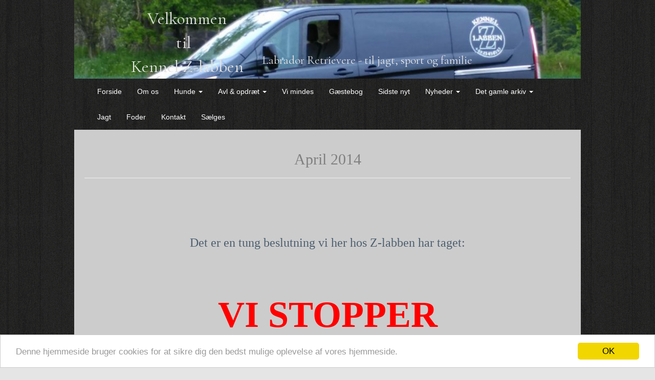

--- FILE ---
content_type: text/html; charset=UTF-8
request_url: https://www.z-labben.dk/april-126215/
body_size: 28755
content:
				<!DOCTYPE html>
<html lang="en">
<head>
<title>April</title>
<meta name="description" content="">
<META name="KEYWORDS" content="">

<meta charset="utf-8">
<meta http-equiv="X-UA-Compatible" content="IE=edge">
<meta name="viewport" content="width=device-width, initial-scale=1">
    
<script src="https://ajax.googleapis.com/ajax/libs/jquery/1.11.3/jquery.min.js"></script>
    
<!-- HTML5 shim and Respond.js for IE8 support of HTML5 elements and media queries -->
<!--[if lt IE 9]>
<script src="https://oss.maxcdn.com/html5shiv/3.7.2/html5shiv.min.js"></script>
<script src="https://oss.maxcdn.com/respond/1.4.2/respond.min.js"></script>
<![endif]-->

<script type="text/javascript" src="/components/smartmenus/jquery.smartmenus.js"></script>
<script type="text/javascript" src="/components/smartmenus/jquery.smartmenus.bootstrap.js"></script>

<script src="https://maxcdn.bootstrapcdn.com/bootstrap/3.3.5/js/bootstrap.min.js"></script>
<script src="https://maxcdn.bootstrapcdn.com/js/ie10-viewport-bug-workaround.js"></script>
<link href="https://maxcdn.bootstrapcdn.com/bootstrap/3.3.5/css/bootstrap.min.css" rel="stylesheet">

<link href="/components/smartmenus/smartmenus.css" rel="stylesheet">
	<style>
	@media (min-width: 769px) {.navbar-nav li a {height: 50px; line-height: 50px; padding-top: 0; font-size: 14px;}}
	@media (min-width: 769px) {.submenucolor {}}
	@media (max-width: 769px) {.submenucolor {color:#ffffff;}}
	.navbar-default {
            background: transparent;
        margin: 0px; padding: 0px; border:0px; border-radius: 0 !important; box-shadow: none; background-image: none;
	font-family: Arial;
	}
		.navbar-default .navbar-brand {
        color: #ffffff;
	}
		.navbar-default .navbar-brand:hover,
	.navbar-default .navbar-brand:focus {
    color: #ffffff;
	}
		.navbar-default .navbar-nav > li > a {
        color: #ffffff;
	}
	.navbar-default .navbar-nav > li > a:hover,
	.navbar-default .navbar-nav > li > a:focus {
       color: #ffffff;
	}
	.navbar-default .navbar-nav > .active > a, 
	.navbar-default .navbar-nav > .active > a:hover, 
	.navbar-default .navbar-nav > .active > a:focus {
         color: #f2f2f2;
         background-color: #a3a3a3;
	}
	.navbar-default .navbar-nav > .open > a, 
	.navbar-default .navbar-nav > .open > a:hover, 
	.navbar-default .navbar-nav > .open > a:focus {
         color: #ffffff;
            background: transparent;
    	}
	.menumargin {
    margin-top: 0px; margin-bottom:  0px;
	}
	.dropdown-menu > li > a { height: auto;}
	</style>

<style>
.navbar-inverse {margin: 0px; padding: 0px; border:0px; border-radius: 0 !important; box-shadow: none; background-image: none;}
.row {margin-top: 10px;}
.carousel-control.left, .carousel-control.right{background: none !important; filter: progid:none !important;}
.floatright {float: right;}
@media (max-width: 769px) {.ecommerceimage {margin-bottom: 10px;}}
@media (min-width: 769px) {.ecommerceimage {margin-bottom: 10px;}}
.ecommercetitleheight {white-space: nowrap; width: 100%; overflow: hidden; text-overflow: ellipsis;}
</style>


<link href="https://fonts.googleapis.com/css?family=Cormorant+Garamond" rel="stylesheet" type="text/css" />

<link type="text/css" rel="stylesheet" href="/components/lightgallery/dist/css/lightgallery.css" />
<script src="/components/lightgallery/dist/js/lightgallery.min.js"></script>
<script src="/components/lightgallery/dist/js/lg-thumbnail.min.js"></script>
<script src="/components/lightgallery/dist/js/lg-fullscreen.min.js"></script>
<script type="text/javascript">
    $(document).ready(function() {
        $('.imageselect').lightGallery({
    selector: '.item'
});
    });
</script>
<script src="https://use.fontawesome.com/9798b179c3.js"></script>

    
<style>
body {background-color: #e5e5e5; background-image: url('/billeder/moenster/181.png'); background-repeat: repeat;}
.container {max-width: 990px;}
.defaulttextsettings {font-size:16px; color:#000000; font-family:verdana;}
.btn-tobasket {border-color: #474646; background-color: #474646; color: #ffffff;}
.btn-tobasket:hover {border-color: #474646; background-color: #474646; color: #ffffff;}
.btn-more {border-color: #474646; background-color: #474646; color: #ffffff;}
.btn-more:hover {border-color: #474646; background-color: #474646; color: #ffffff;}
.ecommerce {color: #000000;}
.thumbnailbackground {}
.basketcolor {background-color: #ffffff; border-color: #474646; color: #000000;}
.basketglyphiconcolor {color: #000000;}
.basketnumbercolor {background-color: #e2e2e2; color: #000000;}</style>


<script type="text/javascript" src="//cdnjs.cloudflare.com/ajax/libs/cookieconsent2/1.0.9/cookieconsent.min.js"></script>
<script type="text/javascript">
    window.cookieconsent_options = {"message":"Denne hjemmeside bruger cookies for at sikre dig den bedst mulige oplevelse af vores hjemmeside.","dismiss":"OK","theme":"light-bottom"};
</script>

</head>

<body>
	
													<div id="bookmark199128">
					<div style='position: relative; width: 100%; height: 12vw;  background-color: #;'><div class='container' style='width: 100%; height: 100%; background: url(/upload/101183/15142-841067.jpg) no-repeat center;  -webkit-background-size: cover; -moz-background-size: cover; -o-background-size: cover; background-size: cover;'><div style="position: absolute; top: 5vw; left: 28vw; z-index: 1;">
	<span class="hidden-xs">	    </span>
</div>
<div style="position: absolute; top: 8vw; left: 40vw; z-index: 1;">
	<p style='color: #e2e2e2; font-family: Cormorant Garamond, arial;font-size: 1.8vw;'>Labrador Retrievere - til jagt, sport og familie</p></div>
<div style="position: absolute; top: 1vw; left: 20vw; z-index: 1;">
	<p style='color: #e2e2e2; font-family: Cormorant Garamond, arial;font-size: 2.6vw;'>&nbsp;&nbsp;&nbsp;&nbsp;Velkommen<br>
&nbsp;&nbsp; &nbsp; &nbsp; &nbsp; &nbsp; til <br>
Kennel Z-labben&nbsp;<br>
</p></div>
</div></div>

<div>
<div class="container" style="background-color: #transparent ;">
		<div class="prefilledmenu199128">
    		<nav class="navbar navbar-default">
    		<div class="navbar-header" style="margin-right: -10px;">
      		<button type="button" class="navbar-toggle collapsed" data-toggle="collapse" data-target="#bs-example-navbar-collapse-1">
        	<span class="sr-only">Toggle navigation</span>
        	<span class="icon-bar"></span>
        	<span class="icon-bar"></span>
       	 	<span class="icon-bar"></span>
       	 	<span class="icon-bar"></span>
      		</button>
      		
      		      		
      		  				
      		<span class="visible-xs">
      		      		      		</span>
    		</div>
    		<div class="collapse navbar-collapse" id="bs-example-navbar-collapse-1">
      			      			      			<ul class='nav navbar-nav navbar-left'>
<li><a href='https://www.z-labben.dk'>Forside</a></li>
<li><a href='/om-os/'>Om os</a></li>
<li><a href='/hunde/'>Hunde <span class='caret'></span></a>
<ul class='dropdown-menu'>
<li><a href='/ztophpher/'><span class='submenucolor'>Ztophpher</span> <span class='caret'></span></a>
<ul class='dropdown-menu'>
<li><a href='/fotoalbum-126167/'><span class='submenucolor'>Fotoalbum</span></a></li>

<li><a href='/stamtavle-126166/'><span class='submenucolor'>Stamtavle</span></a></li>

<li><a href='/resultater-126165/'><span class='submenucolor'>Resultater</span></a></li>
</ul>
</li>

<li><a href='/zcarlett/'><span class='submenucolor'>Zcarlett</span> <span class='caret'></span></a>
<ul class='dropdown-menu'>
<li><a href='/fotoalbum-126194/'><span class='submenucolor'>Fotoalbum</span></a></li>
<li><a href='/stamtavle-126195/'><span class='submenucolor'>Stamtavle</span></a></li>
<li><a href='/resultater-126196/'><span class='submenucolor'>Resultater</span></a></li>
</ul>
</li>

<li><a href='/zonne/'><span class='submenucolor'>Zonne</span> <span class='caret'></span></a>
<ul class='dropdown-menu'>
<li><a href='/fotoalbum-149751/'><span class='submenucolor'>Fotoalbum</span></a></li>
</ul>
</li>

<li><a href='/zephyr/'><span class='submenucolor'>Zephyr</span> <span class='caret'></span></a>
<ul class='dropdown-menu'>
<li><a href='/fotoalbum-149752/'><span class='submenucolor'>Fotoalbum</span></a></li>
<li><a href='/resultater-150808/'><span class='submenucolor'>Resultater</span></a></li>
</ul>
</li>

</ul>
</li>
<li><a href='/avl--opdraet/'>Avl & opdr&aelig;t <span class='caret'></span></a>
<ul class='dropdown-menu'>
<li><a href='/hvalpe/'><span class='submenucolor'>Hvalpe</span> <span class='caret'></span></a>
<ul class='dropdown-menu'>
<li><a href='/2023-kuldet/'><span class='submenucolor'>2023 kuldet (K)</span></a></li>

<li><a href='/2021-kuldet-j/'><span class='submenucolor'>2021 kuldet (J)</span></a></li>

<li><a href='/2020-kuldet-i/'><span class='submenucolor'>2020 kuldet (I)</span></a></li>
<li><a href='/2018-kuldet/'><span class='submenucolor'>2018 kuldet (H)</span></a></li>
<li><a href='/2017-kuldet/'><span class='submenucolor'>2017 kuldet (G)</span></a></li>
<li><a href='/2016-kuldet/'><span class='submenucolor'>2016 kuldet (F)</span></a></li>
<li><a href='/2009-kuldet/'><span class='submenucolor'>2009 kuldet (E)</span></a></li>
<li><a href='/2007-kuldet/'><span class='submenucolor'>2007 kuldet (D)</span></a></li>
<li><a href='/2006-kuldet/'><span class='submenucolor'>2006 kuldet (C)</span></a></li>
<li><a href='/2005-kuldet/'><span class='submenucolor'>2005 kuldet (B)</span></a></li>
<li><a href='/2004-kuldet/'><span class='submenucolor'>2004 kuldet (A)</span></a></li>
<li><a href='/ztophphers-hvalpe/'><span class='submenucolor'>Ztophpher's hvalpe</span></a></li>
</ul>
</li>
<li><a href='/parringer/'><span class='submenucolor'>Parringer</span></a></li>
<li><a href='/naeste-kuld/'><span class='submenucolor'>N&aelig;ste kuld</span></a></li>
<li><a href='/formel-1-eller-standard/'><span class='submenucolor'>Formel 1 eller Standard-labrador?</span></a></li>
</ul>
</li>
<li><a href='/vi-mindes/'>Vi mindes</a></li>
<li><a href='/gaestebog/'>G&aelig;stebog</a></li>
<li><a href='/sidste-nyt/'>Sidste nyt</a></li>
<li><a href='/nyheder/'>Nyheder <span class='caret'></span></a>
<ul class='dropdown-menu'>
<li><a href='/2023/'><span class='submenucolor'>2023</span> <span class='caret'></span></a>
<ul class='dropdown-menu'>
<li><a href='/april-2023/'><span class='submenucolor'>April 2023</span></a></li>
<li><a href='/marts-2023/'><span class='submenucolor'>Marts 2023</span></a></li>
<li><a href='/februar-2023/'><span class='submenucolor'>Februar 2023</span></a></li>
<li><a href='/januar-2023-156831/'><span class='submenucolor'>Januar 2023</span></a></li>
</ul>
</li>

<li><a href='/2022/'><span class='submenucolor'>2022</span> <span class='caret'></span></a>
<ul class='dropdown-menu'>
<li><a href='/december-2022/'><span class='submenucolor'>December 2022</span></a></li>
<li><a href='/september-2022/'><span class='submenucolor'>September 2022</span></a></li>
<li><a href='/februar-2022/'><span class='submenucolor'>Februar 2022</span></a></li>
<li><a href='/januar-2023/'><span class='submenucolor'>Januar 2022</span></a></li>
</ul>
</li>

<li><a href='/2021/'><span class='submenucolor'>2021</span> <span class='caret'></span></a>
<ul class='dropdown-menu'>
<li><a href='/september-2021/'><span class='submenucolor'>September 2021</span></a></li>
<li><a href='/marts-2021/'><span class='submenucolor'>Marts 2021</span></a></li>
</ul>
</li>

<li><a href='/2020/'><span class='submenucolor'>2020</span> <span class='caret'></span></a>
<ul class='dropdown-menu'>
<li><a href='/august-2020/'><span class='submenucolor'>August 2020</span></a></li>
<li><a href='/juni-2020/'><span class='submenucolor'>Juni 2020</span></a></li>
<li><a href='/maj-2020/'><span class='submenucolor'>Maj 2020</span></a></li>
<li><a href='/marts-2020/'><span class='submenucolor'>Marts 2020</span></a></li>
<li><a href='/februar-2020/'><span class='submenucolor'>Februar 2020</span></a></li>
<li><a href='/januar-2020/'><span class='submenucolor'>Januar 2020</span></a></li>
</ul>
</li>
<li><a href='/2019/'><span class='submenucolor'>2019</span> <span class='caret'></span></a>
<ul class='dropdown-menu'>
<li><a href='/december-2019/'><span class='submenucolor'>December 2019</span></a></li>
<li><a href='/november-2019/'><span class='submenucolor'>November 2019</span></a></li>
<li><a href='/oktober-2019/'><span class='submenucolor'>Oktober 2019</span></a></li>
<li><a href='/september-2019/'><span class='submenucolor'>September 2019</span></a></li>
<li><a href='/august-2019/'><span class='submenucolor'>August 2019</span></a></li>
<li><a href='/juli-2019/'><span class='submenucolor'>Juli 2019</span></a></li>
<li><a href='/juni-/'><span class='submenucolor'>Juni 2019</span></a></li>
<li><a href='/april-149554/'><span class='submenucolor'>April 2019</span></a></li>
<li><a href='/februar-2019/'><span class='submenucolor'>Februar 2019</span></a></li>
<li><a href='/januar-2019/'><span class='submenucolor'>Januar 2019</span></a></li>
</ul>
</li>
<li><a href='/2018/'><span class='submenucolor'>2018</span> <span class='caret'></span></a>
<ul class='dropdown-menu'>
<li><a href='/december-2018/'><span class='submenucolor'>December 2018</span></a></li>
<li><a href='/august-2018/'><span class='submenucolor'>August 2018</span></a></li>
<li><a href='/juni-2018/'><span class='submenucolor'>Juni 2018</span></a></li>
<li><a href='/maj-140221/'><span class='submenucolor'>Maj 2018</span></a></li>
<li><a href='/april-139865/'><span class='submenucolor'>April 2018</span></a></li>
<li><a href='/marts-138454/'><span class='submenucolor'>Marts 2018</span></a></li>
<li><a href='/februar-138453/'><span class='submenucolor'>Februar 2018</span></a></li>
<li><a href='/januar-138452/'><span class='submenucolor'>Januar 2018</span></a></li>
</ul>
</li>
<li><a href='/2017/'><span class='submenucolor'>2017</span> <span class='caret'></span></a>
<ul class='dropdown-menu'>
<li><a href='/december-2017/'><span class='submenucolor'>December 2017</span></a></li>
<li><a href='/juli-/'><span class='submenucolor'>Juli 2017</span></a></li>
<li><a href='/maj-126204/'><span class='submenucolor'>Maj 2017</span></a></li>
<li><a href='/april-126203/'><span class='submenucolor'>April 2017</span></a></li>
<li><a href='/marts-126222/'><span class='submenucolor'>Marts 2017</span></a></li>
<li><a href='/februar-126234/'><span class='submenucolor'>Februar 2017</span></a></li>
<li><a href='/januar/'><span class='submenucolor'>Januar 2017</span></a></li>
</ul>
</li>
<li><a href='/2016/'><span class='submenucolor'>2016</span> <span class='caret'></span></a>
<ul class='dropdown-menu'>
<li><a href='/november-126229/'><span class='submenucolor'>November 2016</span></a></li>
<li><a href='/oktober/'><span class='submenucolor'>Oktober 2016</span></a></li>
<li><a href='/september-126228/'><span class='submenucolor'>September 2016</span></a></li>
<li><a href='/august-126227/'><span class='submenucolor'>August 2016</span></a></li>
<li><a href='/juli-126226/'><span class='submenucolor'>Juli 2016</span></a></li>
<li><a href='/april/'><span class='submenucolor'>April 2016</span></a></li>
<li><a href='/januar-126189/'><span class='submenucolor'>Januar 2016</span></a></li>
</ul>
</li>
<li><a href='/2015/'><span class='submenucolor'>2015</span> <span class='caret'></span></a>
<ul class='dropdown-menu'>
<li><a href='/juli-126235/'><span class='submenucolor'>Juli 2015</span></a></li>
<li><a href='/juni-126232/'><span class='submenucolor'>Juni 2015</span></a></li>
<li><a href='/maj-126216/'><span class='submenucolor'>Maj 2015</span></a></li>
<li><a href='/april-126233/'><span class='submenucolor'>April 2015</span></a></li>
<li><a href='/februar-126225/'><span class='submenucolor'>Februar 2015</span></a></li>
<li><a href='/januar-126221/'><span class='submenucolor'>Januar 2015</span></a></li>
</ul>
</li>
<li><a href='/2014/'><span class='submenucolor'>2014</span> <span class='caret'></span></a>
<ul class='dropdown-menu'>
<li><a href='/december-126231/'><span class='submenucolor'>December 2014</span></a></li>
<li><a href='/november/'><span class='submenucolor'>November 2014</span></a></li>
<li><a href='/oktober-126223/'><span class='submenucolor'>Oktober 2014</span></a></li>
<li><a href='/september-126224/'><span class='submenucolor'>September 2014</span></a></li>
<li><a href='/august-126218/'><span class='submenucolor'>August 2014</span></a></li>
<li><a href='/juli-126219/'><span class='submenucolor'>Juli 2014</span></a></li>
<li class='active'><a href='/april-126215/'><span class='submenucolor'>April 2014</span></a></li>
<li><a href='/marts-126214/'><span class='submenucolor'>Marts 2014</span></a></li>
<li><a href='/februar/'><span class='submenucolor'>Februar 2014</span></a></li>
<li><a href='/januar-126210/'><span class='submenucolor'>Januar 2014</span></a></li>
</ul>
</li>
<li><a href='/2013/'><span class='submenucolor'>2013</span> <span class='caret'></span></a>
<ul class='dropdown-menu'>
<li><a href='/december-126182/'><span class='submenucolor'>December 2013</span></a></li>
<li><a href='/november-126206/'><span class='submenucolor'>November 2013</span></a></li>
<li><a href='/oktober-126207/'><span class='submenucolor'>Oktober 2013</span></a></li>
<li><a href='/september-126208/'><span class='submenucolor'>September 2013</span></a></li>
<li><a href='/juli/'><span class='submenucolor'>Juli 2013</span></a></li>
<li><a href='/juni/'><span class='submenucolor'>Juni 2013</span></a></li>
<li><a href='/maj/'><span class='submenucolor'>Maj 2013</span></a></li>
<li><a href='/april-126200/'><span class='submenucolor'>April 2013</span></a></li>
<li><a href='/marts/'><span class='submenucolor'>Marts 2013</span></a></li>
<li><a href='/februar-126186/'><span class='submenucolor'>Februar 2013</span></a></li>
<li><a href='/januar-126184/'><span class='submenucolor'>Januar 2013</span></a></li>
</ul>
</li>
<li><a href='/2012/'><span class='submenucolor'>2012</span> <span class='caret'></span></a>
<ul class='dropdown-menu'>
<li><a href='/december/'><span class='submenucolor'>December 2012</span></a></li>
<li><a href='/september/'><span class='submenucolor'>September 2012</span></a></li>
</ul>
</li>
</ul>
</li>
<li><a href='/det-gamle-arkiv/'>Det gamle arkiv <span class='caret'></span></a>
<ul class='dropdown-menu'>
<li><a href='/se-mig/'><span class='submenucolor'>Se mig...</span></a></li>
<li><a href='/jeg-saetter-min-hat/'><span class='submenucolor'>Jeg s&aelig;tter min hat...</span></a></li>
</ul>
</li>
<li><a href='/jagt/'>Jagt</a></li>
<li><a href='/foder/'>Foder</a></li>
<li><a href='/kontakt/'>Kontakt</a></li>
<li><a href='/saelges/'>S&aelig;lges</a></li>
</ul>      			      			      			    		</div>
			</nav>
					</div>
</div>
</div>
			</div>									<div id="bookmark199660">
						<div style="position: relative; width: 100%; ">
	<div class="container" style="padding: 0px 20px 20px 20px; background-color: #CCCCCC;">
			<div class="row">
			<div class="col-sm-12">
			</div>
		</div>
		<div class="row">
															<div class="col-sm-12">
																<span class="defaulttextsettings"><h2 style="text-align: center;"><span style="color:#808080;">April 2014</span></h2>

<hr />
<p>&nbsp;</p>
</span>
									</div>
																							</div>
		</div>	</div>						</div>									<div id="bookmark199661">
						<div style="position: relative; width: 100%; ">
	<div class="container" style="padding: 0px 20px 20px 20px; background-color: #CCCCCC;">
			<div class="row">
			<div class="col-sm-12">
			</div>
		</div>
		<div class="row">
															<div class="col-sm-12">
																<span class="defaulttextsettings"><h3 style="text-align: center;"><span style="color:#4e5f70;">Det er en tung beslutning vi her hos Z-labben har taget:</span></h3>
</span>
									</div>
																							</div>
		</div>	</div>						</div>									<div id="bookmark199662">
						<div style="position: relative; width: 100%; ">
	<div class="container" style="padding: 0px 20px 20px 20px; background-color: #CCCCCC;">
			<div class="row">
			<div class="col-sm-12">
			</div>
		</div>
		<div class="row">
															<div class="col-sm-12">
																<span class="defaulttextsettings"><h1 style="text-align: center;"><span style="font-size:72px;"><strong><span style="color:#FF0000;">VI&nbsp;</span></strong></span><strong style="font-size: 72px; line-height: 1.6;"><span style="color:#FF0000;">STOPPER</span></strong></h1>
</span>
									</div>
																							</div>
		</div>	</div>						</div>									<div id="bookmark199663">
						<div style="position: relative; width: 100%; ">
	<div class="container" style="padding: 0px 20px 20px 20px; background-color: #CCCCCC;">
			<div class="row">
			<div class="col-sm-12">
			</div>
		</div>
		<div class="row">
															<div class="col-sm-12">
																<span class="defaulttextsettings"><h3><span style="font-size:12px;"><span style="color:#4e5f70;">Efter mange mange gode &aring;r, hvor vi har k&oslash;rt Land og Rige rundt for at deltage i forskellige arrangementer og derigennem m&oslash;dt utroligt mange s&oslash;de og rare mennesker, opbygget nogle gode venskaber og sikkert ogs&aring; enkelte uvenskaber, set meget godt og mindre godt hundearbejde, kommet p&aring; mange og sp&aelig;ndende opsamlinger p&aring; utallige godser og herreg&aring;rde og ikke desto mindre liges&aring; mange gode jagter, er det nu p&aring; tide at s&oslash;ge nye udfordringer.</span></span></h3>

<h3><span style="font-size:12px;"><span style="color:#4e5f70;">Udfordringen bliver ikke at s&oslash;ge noget andet end ovenst&aring;ende.<br />
Men at vi har besluttet at vores tro f&oslash;lgesvend gennem de sidste otte &aring;r, den, set med vores &oslash;jne, ultimative hundebil, ikke l&aelig;ngere skal pudses og plejes af os.</span></span></h3>

<h3><span style="font-size:12px;"><span style="color:#4e5f70;">Vi har derfor, for ikke at miste noget af det der er n&aelig;vnt f&oslash;rst i denne klumme, besluttet at stoppe venskabet med vores &quot;folkevogn&quot; og indlede et nyt venskab n&aring;r vi har fundet en ny.</span></span></h3>

<h3><span style="font-size:12px;"><span style="color:#4e5f70;">Skulle der v&aelig;re nogle l&aelig;sere der kender nogen der syntes det er et &quot;must&quot; at eje en brugt Multivan, s&aelig;lges den nysynet og med betrykkende &quot;ikke en skid garanti&quot;.</span></span></h3>

<h3 style="text-align: center;"><span style="font-size:12px;"><span style="color:#4e5f70;">Kontakt os for n&aelig;rmere info.</span></span></h3>

<hr />
<p>&nbsp;</p>
</span>
									</div>
																							</div>
		</div>	</div>						</div>									<div id="bookmark199664">
						<div style="position: relative; width: 100%; ">
	<div class="container" style="padding: 0px 20px 20px 20px; background-color: #CCCCCC;">
			<div class="row">
			<div class="col-sm-12">
			</div>
		</div>
		<div class="row">
															<div class="col-sm-12">
																<div class="imageselect"><a class="item" href="/upload/101183/15142-558948.jpg"><img src="/upload/101183/15142-558948.jpg" title="" alt="" class="img-responsive img-rounded"></a></div>
<p style="text-align: center;"><br />
Nyt projekt - ser formodentlig dagens lys sidst i september.</p>
									</div>
																							</div>
		</div>	</div>						</div>									<div id="bookmark199666">
						<div style="position: relative; width: 100%; ">
	<div class="container" style="padding: 0px 20px 20px 20px; background-color: #CCCCCC;">
			<div class="row">
			<div class="col-sm-12">
			</div>
		</div>
		<div class="row">
															<div class="col-sm-12">
																<span class="defaulttextsettings"><hr />
<p>&nbsp;</p>
</span>
									</div>
																							</div>
		</div>	</div>						</div>									<div id="bookmark199667">
						<div style="position: relative; width: 100%; ">
	<div class="container" style="padding: 0px 20px 20px 20px; background-color: #CCCCCC;">
			<div class="row">
			<div class="col-sm-12">
			</div>
		</div>
		<div class="row">
															<div class="col-sm-6">
																<div class="imageselect"><a class="item" href="/upload/101183/15142-610094.jpg"><img src="/upload/101183/thumb500-15142-610094.jpg" title="" alt="" class="img-responsive img-rounded"></a></div>
<p><br />
12/04-2014. Stigsn&aelig;s. Zcarlett, B-pr. 1.pr.</p>
									</div>
															<div class="col-sm-6">
																<div class="imageselect"><a class="item" href="/upload/101183/15142-561494.jpg"><img src="/upload/101183/thumb500-15142-561494.jpg" title="" alt="" class="img-responsive img-rounded"></a></div>
<p><br />
Sonnerupg&aring;rd 18/04-2014. Zcarlett, C-pr. 1. pr. + bedste hund.</p>
									</div>
																				</div>
		</div>	</div>						</div>									<div id="bookmark260699">
						<div style="position: relative; width: 100%; ">
	<div class="container" style="padding: 0px 20px 20px 20px; background-color: #CCCCCC;">
			<div class="row">
			<div class="col-sm-12">
			</div>
		</div>
		<div class="row">
															<div class="col-sm-12">
																<span class="defaulttextsettings"><hr />
<p>&nbsp;</p>
</span>
									</div>
																							</div>
		</div>	</div>						</div>									<div id="bookmark199665">
						<div style="position: relative; width: 100%; ">
	<div class="container" style="padding: 0px 20px 20px 20px; background-color: #CCCCCC;">
			<div class="row">
			<div class="col-sm-12">
			</div>
		</div>
		<div class="row">
															<div class="col-sm-6">
																<div class="imageselect"><a class="item" href="/upload/101183/15142-561493.jpg"><img src="/upload/101183/thumb500-15142-561493.jpg" title="" alt="" class="img-responsive img-rounded"></a></div>
<p><br />
2 x 1. pr&aelig;mie + 2 x Bedste Hund. Chipper og Zcarlett.</p>
									</div>
															<div class="col-sm-6">
																<span class="defaulttextsettings"><p><strong><span style="font-size:12px;"><span style="color:#4e5f70;">Teglstrup hegn. Labrador-arrangement, B- pr&oslash;ve&nbsp;06/04-2014.</span></span></strong></p>

<p><span style="font-size:12px;"><span style="color:#4e5f70;">Uvist&nbsp;af hvilken &aring;rsag, blev Tom og jeg denne dag, udn&aelig;vnt til &quot;Snobberne fra Midtsj&aelig;lland&quot;.&nbsp;</span></span></p>

<p><span style="font-size:12px;"><span style="color:#4e5f70;">Vi stillede denne dag begge i begynderklasse&nbsp;med Chipper og Zcarlett.&nbsp;Uheldigvis hos hver sin dommer, s&aring; vi ikke rigtig kunne sammenligne kritiksedler;-( -&nbsp;men heldigvis, fordi vi begge fik en 1. pr&aelig;mie;-).</span></span></p>

<p><span style="font-size:12px;"><span style="color:#4e5f70;">Da der ogs&aring; denne dag skulle findes Bedste Hund hos alle dommere, var sp&aelig;ndinden n&aelig;sten uudholdelig..........<br />
......og det blev ikke desto mindre Bedste Hund til os begge.</span></span></p>

<p><span style="font-size:12px;"><span style="color:#4e5f70;">Bonder&oslash;vene var blevet upgraderet.<br />
(At vi s&aring; havde n&aelig;sten ens t&oslash;j p&aring; var en tilf&aelig;ldighed).</span></span></p>

<p><span style="font-size:12px;"><span style="color:#4e5f70;">Tine og Rita bestod kvalifikationspr&oslash;ven.<br />
Selv eksteri&oslash;rdommeren mente engang at have set at Ritas &oslash;rer sad rigtigt som de skulle.<br />
Resten var &quot;piece of cake&quot;. Tilykke.</span></span></p>
</span>
									</div>
																				</div>
		</div>	</div>						</div>									<div id="bookmark199129">
						<div style="position: relative; width: 100%; ">
	<div class="container" style="padding: 0px 20px 20px 20px; background-color: #424242;">
			<div class="row">
			<div class="col-sm-12">
			</div>
		</div>
		<div class="row">
															<div class="col-sm-12">
																<span class="defaulttextsettings"><p style="text-align: center">
	<em><span style="color: #d3d3d3">Husk: ingen jagt uden en Labrador!!</span></em></p>
</span>
									</div>
																							</div>
		</div>	</div>						</div>																
	<div style="position: fixed; z-index: 1000; bottom: 0px; right: 10px;">
		<a target="_blank" href="https://www.e-hjemmeside.dk" style="color: #474646;"><h6>Hjemmeside fra e-hjemmeside.dk</h6></a>
		</div>

	
	
</body>

</html>

	